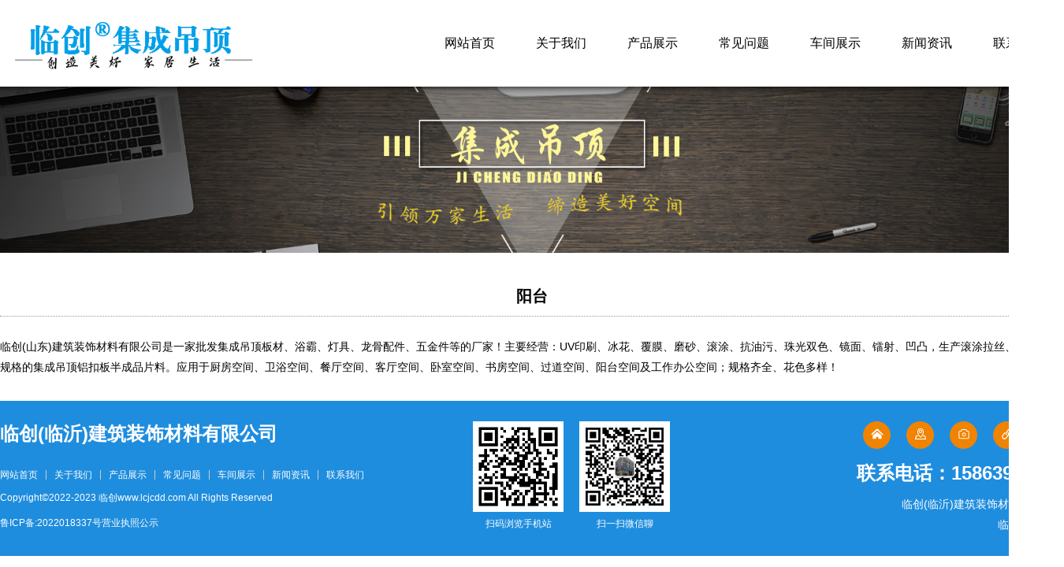

--- FILE ---
content_type: text/html
request_url: http://www.lcjcdd.com/f3.html
body_size: 2681
content:
<!DOCTYPE html>
<html>
<head>
<meta http-equiv="Content-Type" content="text/html; charset=utf-8" />
<meta http-equiv="X-UA-Compatible" content="IE=edge,chrome=1">
<meta name="viewport" content="width=device-width,initial-scale=1.0,maximum-scale=1.0,user-scalable=no" />
<meta name="apple-mobile-web-app-capable" content="yes" />
<TITLE>阳台</TITLE>
<meta name="keywords" content="阳台集成吊顶" />
<meta name="description" content=" 临创（山东）建筑装饰材料有限公司是一家批发集成吊顶板材、浴霸、灯具、龙骨配件、五金件等的厂家！主要经营：UV印刷、冰花、覆膜、磨砂、滚涂、抗油污、珠光双色、镜面、镭射、凹凸，生产滚涂拉丝、珠 光，等规格的集成吊顶铝扣板半成品片料。" />
<LINK href="css/common.css" type=text/css rel=stylesheet />
<LINK href="css/style.css" type=text/css rel=stylesheet />
<script type="text/javascript" src="js/jquery-2.1.4.min.js"></script>
<script type="text/javascript" src="js/jQselect.js"></script>
</head>
<body>
<div class="anco head_menu">
	<div class="coco30 menu_box">
		<div class="menu_box_left">
		   <div class="logo"><a href="/"><img src="uploadfile/2022513151141743.png" title="临创(临沂)建筑装饰材料有限公司" alt="临创(临沂)建筑装饰材料有限公司" border="0" /></a></div>
		</div>
		<!--mobile_menu-->
		<div class="mobile_menu">
			<div class="nav_donghua">
				<div class="linyiok"></div>
				<div class="linyiok"></div>
				<div class="linyiok"></div>
			</div>
		</div>
		<!--mobile_menu_end-->
		<div class="menu_box_right">
			<!--menu-->
			<div class="menu">
				<li class='lin0'><a href='/' target='_self'>网站首页</a></li>
<li class='lin1'><a href='/about/' target='_self'>关于我们</a></li>
<li class='lin2'><a href='/p/' target='_self'>产品展示</a></li>
<li class='lin3'><a href='/news/?5.html' target='_self'>常见问题</a></li>
<li class='lin4'><a href='/photo/?13.html' target='_self'>车间展示</a></li>
<li class='lin5'><a href='/news/' target='_self'>新闻资讯</a></li>
<li class='lin6'><a href='/contact.html' target='_self'>联系我们</a></li>
			
			</div>
			<!--menu_end-->
			
		</div>
	</div>
</div>
<!--m_nav-->
<div class="yc_menu">
	<ul class="nav">
		<li class='lin0'><a href='/' target='_self'>网站首页</a></li>
<li class='lin1'><a href='/about/' target='_self'>关于我们</a></li>
<li class='lin2'><a href='/p/' target='_self'>产品展示</a></li>
<li class='lin3'><a href='/news/?5.html' target='_self'>常见问题</a></li>
<li class='lin4'><a href='/photo/?13.html' target='_self'>车间展示</a></li>
<li class='lin5'><a href='/news/' target='_self'>新闻资讯</a></li>
<li class='lin6'><a href='/contact.html' target='_self'>联系我们</a></li>
		
	</ul>
</div>
<div class="allpage"></div>
<div class="allpage_close iconfont">&#xe620;</div>
<!--m_nav_end-->
<div class="clear"></div>
<!--header end-->
<div class="anco sub_banner"><img src="uploadfile/2022514151113484.jpg"><p></p></div>
<!-- main_start -->
<div class="coco main">
	<div class="main_box">
		<!--c-->
		<div class="content_box">
			<h1><a href="f3.html" title="{H_pname}">阳台</a></h1>
			<div class="view_content conte_text"><span style="white-space:normal;"> 临创(山东)建筑装饰材料有限公司是一家批发集成吊顶板材、浴霸、灯具、龙骨配件、五金件等的厂家！主要经营：UV印刷、冰花、覆膜、磨砂、滚涂、抗油污、珠光双色、镜面、镭射、凹凸，生产滚涂拉丝、珠 光，等规格的集成吊顶铝扣板半成品片料。应用于厨房空间、卫浴空间、餐厅空间、客厅空间、卧室空间、书房空间、过道空间、阳台空间及工作办公空间；规格齐全、花色多样！</span></div>
		</div>
		<!--c_end-->
			
	</div>
</div>
<!-- main_end-->

<!--footer-->
<div class="clear"></div>
<div class="anco foot">
	<div class="coco90 foot_box">
		<div class="left">
			<h4>临创(临沂)建筑装饰材料有限公司</h4>
			<ul class="foot_menu">
				<li><a href='/' target='_self'>网站首页</a></li>
<li><a href='/about/' target='_self'>关于我们</a></li>
<li><a href='/p/' target='_self'>产品展示</a></li>
<li><a href='/news/?5.html' target='_self'>常见问题</a></li>
<li><a href='/photo/?13.html' target='_self'>车间展示</a></li>
<li><a href='/news/' target='_self'>新闻资讯</a></li>
<li><a href='/contact.html' target='_self'>联系我们</a></li>
			
			</ul>
			<h6>Copyright©2022-2023 临创www.lcjcdd.com All Rights Reserved</h6>
			<h6><a href="https://www.miit.gov.cn/" target="_blank">鲁ICP备:2022018337号</a><a href="/UploadFile/image/20220607/20220607162031153115.jpg">营业执照公示</h6>
		</div>
		<div class="left2">
			<ul class="ewm">
				<li><img src="uploadfile/2022514142747163.png" /><p>扫码浏览手机站</p></li>
				<li><img src="uploadfile/202251414260272.jpg" /><p>扫一扫微信聊</p></li>
			</ul>
		</div>
		<div class="left3">
			<ul class="yuan">
				<li><a href="/new/"><img src="/images/new.png" /></a></li>
				<li><a href="/sitemap/"><img src="/images/link.png" /></a></li>
				<li><a href="/p/"><img src="/images/xj.png" /></a></li>
				<li><a href="/map/"><img src="/images/map.png" /></a></li>
				<li><a href="/"><img src="/images/home.png" /></a></li>
			</ul>
			<h4>联系电话：15863915755</h4>
			<div class="f_text">
				<p>临创(临沂)建筑装饰材料有限公司
</p>
				<p><a href="http://www.lwcoc.com/" title="临沂网站建设" target="_blank">临沂网站建设</a></p>
			</div>
		</div>
	</div>
</div>
<div class="fixed"><a href="javascript:;" title="返回顶部" class="backup"></a></div>
<div class="mobile mh"></div>
<div class="mobile footer">
	<a href="/"><span class="iconfont">&#xe622;</span><h3>首页</h3></a>
	<a href="javascript:history.go(-1);"><span class="iconfont">&#xe641;</span><h3>返回</h3></a>
	<a href="/map/"><span class="iconfont">&#xe6e1;</span><h3>地图</h3></a>
	<a href="tel:15863915755"><span class="iconfont">&#xe633;</span><h3>手机</h3></a>
</div>
<script type="text/javascript">$('.click').load("ajax.asp?action=pro&pid=3");</script>
</body>
</html>

--- FILE ---
content_type: text/css
request_url: http://www.lcjcdd.com/css/common.css
body_size: 3707
content:
@charset "utf-8";
/* CSS Document */
* {
	list-style:none;
	MARGIN:0 auto;
}
/* 网站公共样式 */
body {FONT-FAMILY: "Microsoft Yahei", 宋体, Arial; margin:0; padding:0; font-size:14px; color:#000000; background-color:#FFF}
body,ul,ol,li,h1,h2,h3,h4,h5,h6,form,fieldset,label,input,select,dl,dt,dd,article,aside,details,figcaption,figure,footer,header,hgroup,menu,nav,section,textarea {margin:0;padding:0;border:0;}
li,dl{list-style-type:none;}
img,a img{border:0; margin:0; padding:0; vertical-align:middle}
em,i {font-style: normal;}
input{vertical-align:middle; margin:0; padding:0;}

A:link {COLOR:#000000; TEXT-DECORATION: none}
A:visited {COLOR: #020202; TEXT-DECORATION: none}
A:hover {CURSOR: hand; COLOR: #FF0000; TEXT-DECORATION:none}
A:active {COLOR: #00518a; TEXT-DECORATION: none}

a:hover img{opacity:0.9;filter:alpha(opacity=90);}

TABLE {LINE-HEIGHT: 20px;}

h1{font-size:16px; margin:0; padding:0;}
h2{font-size:18px; margin:0; padding:0;}
h3{font-size:14px; margin:0; padding:0;}
h4{font-size:19px; margin:0; padding:0;}
h5{font-size:15px; margin:0; padding:0;}
h6{font-size:16px; margin:0; padding:0;}

/*去除png图片点击会出现阴影，由其是手机端更明显*/
a {
	-webkit-tap-highlight-color: transparent;
	-webkit-touch-callout: none;
	-webkit-user-select: none;
}

.clear {clear:both;height: 0; }
.clear-fix:after{content: "."; display: block; height: 0; font-size: 0; clear: both; visibility: hidden;}

.fl{ float: left; }
.fr{ float: right;}

._input{border:1px solid #cccccc; background:#fff; height:30px; line-height:30px; font-size:14px; text-indent:5px; border-radius:4px; margin:5px;}
._textarea{border:1px solid #d9d9d9; background:#fff; line-height:25px; font-size:14px; padding-left:5px; padding-right:5px; border-radius:4px; margin:5px; }
.bnt_save{background:#5BA4DD;border:1px solid #5A9BD9;border-radius:4px;color:#fff;padding:7px 15px;*padding:7px 15px 6px 15px;cursor:pointer;font-size:14px;*overflow:visible;*filter:chroma(color=#000000); margin:5px;}
.bnt_save:hover{background:#f60;border:1px solid #f60;}

input{border:0;outline:none;}/*去掉input选中后去掉蓝色*/
textarea{border:0;outline:none;}/*去掉textarea选中后去掉蓝色*/

/*改变表单placeholder中文字的颜色*/
input::-webkit-input-placeholder{color:#CCCCCC;}
input::-moz-placeholder{color:#CCCCCC;}
input:-moz-placeholder{color:#CCCCCC;}
input:-ms-input-placeholder{color:#CCCCCC;}
textarea::-webkit-input-placeholder{color:#CCCCCC;}
textarea::-moz-placeholder{color:#CCCCCC;}
textarea:-moz-placeholder{color:#CCCCCC;}
textarea:-ms-input-placeholder{color:#CCCCCC;}
/*改变表单placeholder中文字的颜色*/

/*常用css_start*/
/* 右侧二维码*/
.fixed{position:fixed; width:55px; height:55px; right:30px; bottom:100px; z-index:999999;}
.fixed a{display:block;width:55px;height:55px;}
.fixed a.backup{background:url(../img/top.png) 0 0 no-repeat;background-position:0 0; height:55px;}
.fixed a.backup:hover{background-position:0 -55px;height:55px;}
/* 右侧二维码_end */

/*map地图*/
#allmap{width:100%; height:600px;font-size:14px;}
#allmap span {font-size:14px;font-weight:bold; line-height:30px}
.map_title{ height:45px; line-height:45px; padding:0 10px; background-color:#EFEFEF; border-bottom:1px solid #E4E4E4}
.map_title span{ float:right}

/*常用css_end*/

/*图片放大效果*/
.imgZoom{overflow:hidden;}
.imgZoom img {-moz-transition:all .8s ease 0s; -ms-transition:all .8s ease 0s; -o-transition:all .8s ease 0s; -webkit-transition:all .8s ease 0s; transition:all .8s ease 0s;}
.imgZoom:hover img{ -moz-transform:scale(1.1,1.1); -ms-transform:scale(1.1,1.1); -o-transform:scale(1.1,1.1); -webkit-transform:scale(1.1,1.1); transform:scale(1.1,1.1);}

.ov{overflow:hidden}

/*加内边距的不会影响外框大小*/
.p_box{box-sizing:border-box; -moz-box-sizing:border-box; -webkit-box-sizing:border-box;}

/*全局*/
.mt7{margin-top:7px;}
.mt10{margin-top:10px;}
.mt15{margin-top:15px;}
.mt20{margin-top:20px;}
.mt30{margin-top:30px;}
.mt50{margin-top:50px;}

.p10{ padding:10px;}
.pt10{ padding-top:10px;}

.main_100{width:100%; height:auto}
.main_95{MARGIN: 0 auto; width:95%; height:auto}
.main_90{MARGIN: 0 auto; width:90%; height:auto}
.main_96{MARGIN: 0 auto; width:96%; height:auto}

.bt10{border-top:10px solid #EFEFEF; margin-top:10px; padding-top:10px}
.bt10p0{border-top:10px solid #EFEFEF; margin-top:10px;}
.bt10m0{border-top:10px solid #EFEFEF; padding-top:10px}
.bt10mpb10{border-top:10px solid #EFEFEF; margin-top:10px; padding-top:10px; padding-bottom:10px}

/*当页面小于960px的时执行下面的CSS*/
@media screen and (max-width: 960px){
	html{font-size:100px; -webkit-text-size-adjust:none; max-height:100%; min-width: 320px;}
	body {margin:0 auto; font-size:0.14rem; color:#333333; background-color:#FFF}
	.pc{ display:none}
	.anco{width:100%; height:auto; margin:0 auto;}
	.anco22{ width:100%; height:100%;   }
	.anco90{width:100%; height:auto; margin-top:-70px;}
	.coco{width:95%; height:auto;}
	.coco22{width:95%; height:1350px;background:#fff; margin-top:40px;}
	.anco33{width:100%; height:auto; margin:0 auto;}
	.coco80{width:95%; height:auto; margin:0 auto;}
	.coco90{width:95%; height:auto; margin:0 auto;}
	.coco100{width:95%; height:auto; margin:0 auto;}
	.coco_w{width:100%; height:auto;}
	
	/*文章主体*/
	.conte_text{line-height:0.26rem; font-size:0.14rem;}
	.conte_text img{max-width:100%; margin:5px 0}
	.conte_text table{line-height:0.3rem; font-size:0.14rem;}
	/*文章主体*/
	
	/*列表分页*/
	.propage {width:100%; height:0.4rem; line-height:0.4rem; border-top:1px solid #CCCCCC; margin-top:30px; text-align:center;}
	.propage SPAN{color:#F00; font-weight:bold;}
	
	.pro_page_sl{ width:100%; height:auto; text-align:center; margin-top:15px;}
	
	/*page分页*/
	ul.pagination{display:table; margin: auto; padding:0px;	overflow:hidden;}
	ul.pagination li{float:left; border: 1px solid #ddd; font-size:0.12rem; line-height:0.35rem}
	ul.pagination li a{display:block; color:#333; text-decoration:none; transition: background-color .5s; padding:0 10px;}
	ul.pagination li a.active{background-color: #ff6700; color:#FFF; }
	ul.pagination li a:hover{background-color: #ff6700; color:#FFF; }
	ul.pagination span{float:left; color:#CCCCCC; line-height:0.35rem; padding:0 2px; border: 1px solid #ddd; font-size:0.12rem;}
	/*page*/
	/*列表分页end*/
	
	/*上下页*/
	.previous_next{width:100%; height:auto; line-height:0.3rem; border-top:1px solid #ccc; margin-top:30px; padding-top:10px;}
	.previous_next p{height:auto; border-bottom:1px dotted #CCCCCC; overflow:hidden; white-space:nowrap; -ms-text-overflow:ellipsis; text-overflow:ellipsis;}
	.previous_next dl{height:auto; border-bottom:1px dotted #CCCCCC; overflow:hidden; white-space:nowrap; -ms-text-overflow:ellipsis; text-overflow:ellipsis;}
	/*上下页_end*/
	
	/*列表专用_明确分出左右两侧,超出文字隐藏*/
	.fl_list{ width:100%; height:auto; margin:0 auto; margin-top:20px;}
	.fl_list li{ height:0.35rem; line-height:0.35rem;}
	.fl_list li+li{border-top:1px solid #E6E6E6;}
	.fl_list li p{ float:left; width:92%; height:auto; overflow:hidden; white-space:nowrap; -ms-text-overflow:ellipsis; text-overflow:ellipsis;}
	.fl_list li span{ float:right; color:#CCCCCC; width:8%; height:auto; text-align:right; font-size:0.14rem}
	.fl_list li a{ display:block}
	
	/*a标签带个小块___demo：<a href="/" class="a_more">查看更多 ></a>*/
	.a_more{display:inline-table; margin:10px 0; padding:5px 15px; background-color:#2ca43a; font-size:0.12rem; border-radius:50px; color:#fff!important;}
	.a_more:hover{ background-color:#ff6700}
}

/*当页面大于960px时候*/
@media screen and (min-width:960px){
	.mobile{ display:none}
	.anco{width:100%; min-width:1350px; height:auto;}
	.anco22{width:100%; background:url(../images/jjbj.jpg); height:721px; }
	.coco{width:1350px; min-width:1350px; height:auto; margin:0 auto;}
	.coco33{width:1320px; min-width:1320px; height:auto; margin:0 auto;}
    .coco22{width:1270px; min-width:1270px; background:#fff;height:600px;margin-top:80px;margin-bottom:-40px;}
    .coco44{width:1200px; min-width:1350px; height:auto; margin:50px auto;}
	.coco30{width:1200px; min-width:1350px; height:auto; margin:0 auto;}
	.coco80{width:80%; min-width:1350px; height:auto; margin:0 auto;}
	.coco90{width:90%; min-width:1350px; height:auto; margin:0 auto;}
	.coco100{width:100%; min-width:1350px; height:auto; margin:0 auto;}
	
	/*文章主体*/
	.conte_text{line-height:26px; font-size:14px;}
	.conte_text img{max-width:100%; margin:5px 0}
	.conte_text table{line-height:30px; font-size:14px;}
	/*文章主体*/
	
	/*列表分页*/
	.propage {width:100%; height:40px; line-height:40px; border-top:1px solid #CCCCCC; margin-top:30px; text-align:center;}
	.propage SPAN{color:#F00; font-weight:bold;}
	
	.pro_page_sl{ width:100%; height:auto; text-align:center; margin-top:15px;}
	
	/*page分页*/
	ul.pagination{display:table; margin: auto; padding:0px;	overflow:hidden;}
	ul.pagination li{float:left; border: 1px solid #ddd; font-size:14px; line-height:35px}
	ul.pagination li a{display:block; color:#333; text-decoration:none; transition: background-color .5s; padding:0 15px;}
	ul.pagination li a.active{background-color: #ff6700; color:#FFF; }
	ul.pagination li a:hover{background-color: #ff6700; color:#FFF; }
	ul.pagination span{float:left; color:#CCCCCC; line-height:35px; padding:0 15px; border: 1px solid #ddd; font-size:14px;}
	/*page*/
	/*列表分页end*/
	
	/*上下页*/
	.previous_next{width:100%; height:40px; line-height:40px; border-top:1px solid #ccc; margin-top:30px; overflow:hidden}
	.previous_next p{ float:right; height:auto}
	.previous_next dl{ float:left; height:auto}
	/*上下页_end*/
	
	/*列表专用_明确分出左右两侧,超出文字隐藏*/
	.fl_list{ width:100%; height:auto; margin:0 auto; margin-top:35px; padding-top:15px; background: url(../img/main_title.jpg) repeat-x left top;}
	.fl_list li{ height:35px; line-height:35px;}
	.fl_list li+li{border-top:1px solid #E6E6E6;}
	.fl_list li p{ float:left; width:95%; height:auto; overflow:hidden; white-space:nowrap; -ms-text-overflow:ellipsis; text-overflow:ellipsis;}
	.fl_list li span{ float:right; color:#CCCCCC; width:5%; height:auto; text-align:right; font-size:14px}
	.fl_list li a{ display:block}
	
	/*a标签带个小块___demo：<a href="/" class="a_more">查看更多 ></a>*/
	.a_more{display:inline-table; margin:10px 0; padding:10px 20px; background-color:#2ca43a; border-radius:50px; color:#fff!important;}
	.a_more:hover{ background-color:#ff6700}
}

--- FILE ---
content_type: text/css
request_url: http://www.lcjcdd.com/css/style.css
body_size: 12716
content:
@charset "utf-8";
/* 移动端底部专用 */
/*font*/
@font-face {
	font-family: 'iconfont';
	src: url('../font/iconfont.eot');
	src: url('../font/iconfont.eot?#iefix') format('embedded-opentype'),
		url('../font/iconfont.woff2') format('woff2'),
		url('../font/iconfont.woff') format('woff'),
		url('../font/iconfont.ttf') format('truetype'),
		url('../font/iconfont.svg#iconfont') format('svg');
}
.iconfont {
	font-family: "iconfont" !important;
	font-size: 0.12rem;
	font-style: normal;
	-webkit-font-smoothing: antialiased;
	-moz-osx-font-smoothing: grayscale;
}
/*font_end*/
.mh{height:0.65rem; background: #235cb2;}
.footer{width:100%; height:0.65rem; position:fixed; bottom:0; right:0; z-index:999; background: rgba(0, 0, 0, 0.8);}
.footer a{display:block; float:left; width:25%; color:#73767a; border-right:#4d5054 solid 1px; height:0.65rem; box-sizing:border-box; -moz-box-sizing:border-box; /* Firefox */-webkit-box-sizing:border-box; /* Safari */}
.footer a:nth-child(4){ border:none;}
.footer a span{display:block; width:100%; text-align:center; font-size:0.26rem; line-height:0.4rem;}
.footer a h3{width:100%;text-align:center; font-size:0.14rem; line-height:0.2rem; font-weight:100; color:#CCCCCC}
.footer a:hover{ text-decoration:none}
/* 移动端底部专用_end */

/*当浏览器尺寸小于960px的时执行下面的CSS*/
@media screen and (max-width: 960px){
.head_zw{background-color:#fff; height:0.7rem;}
.head_menu{ background-color: #fff; height:0.7rem; position:fixed; top:0; left:0; z-index:9999}
.menu_box{ overflow:hidden}
.menu_box .menu_box_left{float:left; width:80%; height:0.6rem; padding-top:0px}
.menu_box .menu_box_left .logo {width:100%; max-width:100%; height:0.6rem;line-height:0.6rem; background-color: #fff; }
.menu_box .menu_box_left .logo img{max-width:100%; max-height:100%}
.menu_box .menu_box_right{display:none}
.menu_box .mobile_menu{ float:right; width:15%; height:auto; padding-top:12px}

/*下拉菜单*/
.nav_donghua {width:40px; height: 30px;}
.linyiok {width: 100%; height:4px; position: relative; margin:6px 0}
.linyiok:before {animation: ywxywx 1s linear 0s infinite alternate; position: absolute; left:0; top:0; width: 100%; height:4px; background:#1f8dde; content: ""; display: block; opacity: 0;}
.linyiok:nth-child(2):before {animation-delay: 0.5s;}
.linyiok:nth-child(3):before {animation-delay: 0.2s;}
@keyframes ywxywx {
	0%{width:30%; opacity: 1;}
	50%{width:100%; opacity:0.5;}
}
/*下拉菜单_end*/

/*右侧隐藏菜单*/
.yc_menu{position:fixed; width:1.5rem; height:100%; right:0; top:0; bottom:0; z-index:99999; display:none}

.nav{width:1.5rem; height:auto; position:absolute; right:0; top:0; bottom:0; z-index:2; background:#1f8dde;}
.nav li{width:100%; height:0.4rem; border-bottom:1px solid #303030; text-align:center;}
.nav li a{display:block; font-size:0.16rem; line-height:0.4rem; color:#fff; }

.allpage{ position:fixed; background: rgba(0, 0, 0, 0.7); top:0; right:0; bottom:0; left:0; z-index:9999; display:none}
.allpage_close{ position:fixed; top:20px; right:1.8rem; font-size:0.3rem; line-height:1.2; color:#FFF; z-index:99999; display:none}
/* 隐藏菜单 end*/

/*电脑隐藏悬浮菜单*/
.pc_menu{display:none}
/*电脑隐藏悬浮菜end*/

/*通栏banner*/
.sub_banner{position:relative;  }
.sub_banner img{ width:100%; height:100%;margin-top:70px; }
.sub_banner p{ position:absolute; top:0; left:0; width:100%; height:30px; box-shadow:inset 0px 15px 10px -15px #000;}
.sub_banner .about_list{position:absolute; bottom:0; left:0; width:100%; height:0.4rem; background: rgba(0,0,0,.5); border-top:1px solid rgba(250,250,250,.1); }
.sub_banner .all_list{position:absolute; bottom:0; left:0; width:100%; height:0.4rem; background: rgba(0,0,0,.5); border-top:1px solid rgba(250,250,250,.1); }

.sub_banner2{position:relative;  }
.sub_banner2 img{ width:100%; height:100%;margin-top:70px; }
.sub_banner2 p{ position:absolute; top:0; left:0; width:100%; height:30px; box-shadow:inset 0px 15px 10px -15px #000;}
.sub_banner2 .about_list{position:absolute; bottom:0; left:0; width:100%; height:0.4rem; background: rgba(0,0,0,.5); border-top:1px solid rgba(250,250,250,.1); }
.sub_banner2 .all_list{position:absolute; bottom:0; left:0; width:100%; height:0.4rem; background: rgba(0,0,0,.5); border-top:1px solid rgba(250,250,250,.1); }

/*主体盒子*/
.main{MARGIN: 0 auto; width:95%; height:auto; overflow:hidden; margin-top:5px;}
.main_left{width:100%; height:auto; overflow:hidden; }
.main_right{width:100%; height:auto; overflow:hidden; margin-top:15px; }
/*主体盒子_end*/

/*盒子内标题*/
.main_title{height:0.4rem; line-height:0.4rem; font-size:0.20rem; overflow:hidden; white-space:nowrap; -ms-text-overflow:ellipsis; text-overflow:ellipsis; text-align:center; margin-top:10px;}

.hr{ height:20px; border-bottom:1px solid #CCC}

/*箱子主体*/
.main_box{overflow:hidden; margin-top:10px;}

.pro_fl{ width:95%; height:auto; margin:0 auto;}

/*右侧245px*/
.main_right_ul{ width:100%; height:auto; margin-top:15px; text-align:center; overflow:hidden}
.main_right_ul li{ float:left; width:48%; height:auto; margin-right:4%; background-color:#333; font-size:0.16rem; font-weight:500; margin-bottom:10px;}
.main_right_ul li.active{background-color:#0256ac; margin-top:10px;}
.main_right_ul li.active a{color:#FFF}
.main_right_ul li a{display:block; color:#666; transition-duration:500ms; padding:10px 20px;}
.main_right_ul li a:hover{text-decoration:none;	color:#fff; background-color:#a60304; }
.main_right_ul li.visited{ background:#1f8dde; text-align:center;}
.main_right_ul li.visited a{ color:#fff}
.main_right_ul li.visited a:hover{ background-color:#f7c71e; color:#a60304}
.main_right_ul li:nth-of-type(2n+0){margin-right:0px;}
/*右侧245px_end*/

/*关于我们*/
.about_title{height:0.6rem; border-bottom:1px solid #ededed;}
.about_title_ov{ overflow:hidden}
.about_title_ov .l{ display:none}
.about_title_ov .r{width:100%; height:0.6rem;}

.nav_u1{ overflow:hidden}
.nav_u1 li{ float:left; width:20%; line-height:0.6rem;}
.nav_u1 li a{display: block; position: relative; font-size:0.16rem; color:#333333;}


.about_h2{font-size:0.23rem; color: #1d1d1d; margin-top:20px; text-align:center}
.about_h3{font-size:0.22rem; color: #222; font-family: Tahoma , "Microsoft Yahei"; text-transform: uppercase; text-align:center; margin-top:10px;}

.qywh{ background:url(../images/qywh.jpg); padding-top:20px; padding-bottom:50px; margin-top:50px; }
.qywh_box{width:95%; height:auto; overflow:hidden; margin-top:40px}
.qywh_box li{width:285px; height:320px; margin:0 auto; padding-top:35px; text-align:center; background:#ffffff; margin-bottom:15px}
.qywh_box li .pic{width:151px; height:137px; padding-top:37px; margin:auto; background:url(../images/k1.png) no-repeat center}
.qywh_box li .pic i{display:block;margin:auto;width:100px;height:100px;background:url(../images/ico_04.png) no-repeat}
.qywh_box li .pic .ico_01{background-position: 0 0}
.qywh_box li .pic .ico_02{background-position: -100px 0}
.qywh_box li .pic .ico_03{background-position: -200px 0}
.qywh_box li .pic .ico_04{background-position: -300px 0}
.qywh_box li h3{margin-top:30px;font-size:20px;color:#1d1d1d;font-weight:400}
.qywh_box li p{font-size:14px; color:#666666; width:90%; height:auto; margin:0 auto; line-height:26px; padding-top:10px; overflow: hidden; text-overflow: ellipsis; display: -webkit-box; -webkit-line-clamp:2;/*显示几行*/-webkit-box-orient: vertical;}
.qywh_box li:hover{background: #d61518}
.qywh_box li:hover .pic{background-image:url(../images/k2.png)}
.qywh_box li:hover h3,
.qywh_box li:hover p{color:#ffffff}


.ppln{width:95%; height:auto; overflow:hidden; margin-top:40px;}
.ppln .left{width:100%; height:auto;}
.ppln .left img{width:100%; height:auto}
.ppln .right{width:100%; height:auto;}
.ppln .right h3{ font-size:23px; font-weight:100; line-height:60px}
.ppln .right .div1{ margin-top:10px; line-height:28px}

.fzlc_about{ background:url(../images/shanmai_m.jpg); padding:50px 0; margin-top:50px;}
.fzlc_about h2{ text-align:center; font-size:0.2rem; font-weight:100; color:#FFFFFF}
.fzlc_about h3{ text-align:center; font-size:0.3rem; font-weight:bold; color:#FFFFFF; line-height:0.6rem}

/* 多图滚动 */
.fzlc_scrollBox{ overflow:hidden; margin-top:10px;}
.fzlc_scrollBox .bd li{width:95%; height:auto; margin:0 auto; margin-bottom:10px; background: rgba(255, 255, 255, 0.5); color:#333333; padding:20px; box-sizing:border-box; -moz-box-sizing:border-box; -webkit-box-sizing:border-box;}
.fzlc_scrollBox .bd li h4{ line-height:0.4rem; font-size:0.24rem;}
.fzlc_scrollBox .bd li p{ line-height:0.27rem; overflow: hidden; text-overflow: ellipsis; display: -webkit-box; -webkit-line-clamp:3;/*显示几行*/-webkit-box-orient: vertical;}

.fzlc_scrollBox .hd{ height:20px; overflow:hidden; font-size:0; text-align:center; margin-top:20px}
.fzlc_scrollBox .hd ul{ display:inline-block; padding-top:5px; }	
.fzlc_scrollBox .hd li{ display:inline-block; width:8px; height:8px; background:#D0D0D0; margin:0 5px; vertical-align:top; overflow:hidden; -webkit-border-radius:8px; -moz-border-radius:8px; border-radius:8px;}
.fzlc_scrollBox .hd .on{ background:#BA2636;  }
.fzlc_scrollBox .prev,.fzlc_scrollBox .next{ display:inline-block; width:25px; height:20px; background:url(../images/wyIcons.png) no-repeat; overflow:hidden; margin:0 5px;  vertical-align:top; }
.fzlc_scrollBox .next{ background-position:-105px 0; }
/* 多图滚动end */

/*新闻*/
.news_about{margin-top:50px;}
.news_about h2{ text-align:center; font-size:0.2rem; font-weight:100; color:#d61518}
.news_about h3{ text-align:center; font-size:0.26rem; font-weight:bold; color:#666666; line-height:0.5rem}

.news_ul{ overflow:hidden; margin-top:0.3rem; }
.news_ul li{width:100%; height:auto; margin-bottom:10px; border:1px solid #eeeeee; box-sizing:border-box; -moz-box-sizing:border-box; -webkit-box-sizing:border-box;}
.news_ul li .img{ width:100%; height:1.4rem; overflow:hidden}
.news_ul li .img img{ width:100%; height:100%}
.news_ul li h3{ font-size:16px; padding:10px; overflow:hidden; white-space:nowrap; -ms-text-overflow:ellipsis; text-overflow:ellipsis;}
.news_ul li p{width:95%; height:auto; line-height:26px; overflow: hidden; text-overflow: ellipsis; display: -webkit-box; -webkit-line-clamp:2;/*显示几行*/-webkit-box-orient: vertical; margin-bottom:10px;}
.news_ul li:hover{ background-color:#F2F2F2}
.news_ul li:hover { color:#666666}

/*荣誉*/
.rongyu_about{ background:url(../images/honor.jpg); padding:50px 0; margin-top:50px; text-transform:Uppercase; color:#666666 }
.rongyu_about h2{ text-align:center; font-size:0.2rem; font-weight:100; }
.rongyu_about h3{ text-align:center; font-size:0.3rem; font-weight:bold; line-height:0.6rem}

/* 多图滚动 */
.rongyu_scrollBox{ overflow:hidden; margin-top:20px;}
.rongyu_scrollBox .bd li{width:95%; height:auto; margin:0 auto; margin-bottom:10px; background: rgba(255, 255, 255, 0.5); color:#333333; padding:15px; box-sizing:border-box; -moz-box-sizing:border-box; -webkit-box-sizing:border-box;}
.rongyu_scrollBox .bd li .img{ overflow:hidden; width:100%; height:auto}
.rongyu_scrollBox .bd li .img img{width:100%; height:100%}
.rongyu_scrollBox .bd li p{ padding-top:10px; overflow: hidden; text-align:center}
.rongyu_scrollBox .bd li:nth-of-type(4n+0){margin-bottom:0}

.rongyu_scrollBox .hd{ height:20px; overflow:hidden; font-size:0; text-align:center; margin-top:20px}
.rongyu_scrollBox .hd ul{ display:inline-block; padding-top:5px; }	
.rongyu_scrollBox .hd li{ display:inline-block; width:8px; height:8px; background:#D0D0D0; margin:0 5px; vertical-align:top; overflow:hidden; -webkit-border-radius:8px; -moz-border-radius:8px; border-radius:8px;}
.rongyu_scrollBox .hd .on{ background:#BA2636;  }
.rongyu_scrollBox .prev,.rongyu_scrollBox .next{ display:inline-block; width:25px; height:20px; background:url(../images/wyIcons.png) no-repeat; overflow:hidden; margin:0 5px;  vertical-align:top; }
.rongyu_scrollBox .next{ background-position:-105px 0; }
/* 多图滚动end */
/*荣誉_end*/



/*关于我们_end*/

/*单页*/
.about_u1{font-size: 0; text-align:center}
.about_u1 li{display: inline-block; vertical-align:top; text-align:center; line-height:0.4rem; padding:0 20px}
.about_u1 li a{display: block; position: relative; font-size:0.14rem; color:#fff;}
.about_u1 li a:after{content: '';display: block; width:100%; height:2px; background:#ffd600; position:absolute; top:-1px; left: 0; transition: 0.4s ease-out; transform: scaleX(0);}
.about_u1 li:hover a:after,.about_u1 li.active a:after{transform: scaleX(1);}
.about_u1 li:hover a,.about_u1 li.active a{color: #ffd600;}

.about_bj{ background-color:#FFF; margin-top:10px}
.about_div{background:white; width:95%; height:auto; margin:0 auto;}

.about_foot{ overflow:hidden}
.about_foot li{ float:left; width:50%; height:auto; border-bottom:2px solid #fccf1c; position:relative}
.about_foot li img{ width:100%; height:auto}
.about_foot li p{position:absolute; left:10px; top:35%; width:100%; height:auto; z-index:999; text-align:center}
.about_foot li p span{font-size:0.14rem; color:white;}
.about_foot li p span:before{content: '';display: inline-block; vertical-align:middle; width:50px; height:2px; background: rgba(250,250,250,.8); margin-right:15px; transition: 0.3s ease-in-out;}
.about_foot li:hover p span:before{width:80px;}

.about_pro{padding-top:40px; width:95%; height:auto; margin:0 auto}
/*单页_end*/

/***********新闻资讯***********/
.i_new{width:100%; height:auto; overflow:hidden}
.i_new li{width:100%; height:0.83rem; transition-duration:500ms; background-color:#F6F6F6}
.i_new li a{ display:block}
.i_new li .i_n_box{ padding:10px; height:0.62rem; overflow:hidden;}
.i_new li .i_n_box>.i_l{float:left; width:17%; height:auto; text-align:center; overflow:hidden; border-right:1px solid #CCC}
.i_new li .i_n_box>.i_l>.date{font-size:0.36rem; line-height: 1;}
.i_new li .i_n_box>.i_l>.year{ font-size:0.13rem; line-height:0.24rem}
.i_new li .i_n_box>.i_r{float:right; width:80%; height:0.6rem; overflow:hidden;}
.i_new li .i_n_box>.i_r h4{ font-size:0.16rem; line-height:0.20rem; font-weight:bold; overflow:hidden; white-space:nowrap; -ms-text-overflow:ellipsis; text-overflow:ellipsis;}
.i_new li .i_n_box>.i_r h5{ font-size:0.12rem; font-weight:100; line-height:0.2rem; margin-top:4px;}
.i_new li:hover{background-color:#1f8dde}
.i_new li:hover a{color:#FFF}
.i_new li+li{ margin-top:10px;}
/***********新闻资讯_end***********/

/*图片栏目start*/
.photo {width:100%; height:auto; overflow:hidden; margin-bottom:25px; }
.photo li{ float:left; width:48%; height:1.35rem; margin-right:4%; margin-bottom:20px; position:relative;}
.photo li img{display:block; width:100%; height:100%; max-width:100%;}
.photo li:nth-of-type(2n+0){margin-right:0px;}
.photo li ._txt{ position:absolute; left:0; bottom:0; right:0; padding:0 10px; font-size:0.12rem; height:0.3rem; line-height:0.3rem; color:#fff; text-align:center; overflow:hidden; white-space:nowrap; -ms-text-overflow:ellipsis; text-overflow:ellipsis; background: rgba(0,0,0,0.4);}
/*图片栏目end*/

/*产品框*/
.pro_ul{font-size:0;}
.pro_ul li{display:inline-block; vertical-align: top; width:47%; margin-right: 6%; margin-bottom:20px;}
.pro_ul li span{display: block;position: relative;}
.pro_ul li span:before{content: '';display: block;width: 100%;height: 100%;box-sizing: border-box;border: 1px solid rgba(250,250,250,.5); background: rgba(0,40,86,.1);position: absolute;top: 0;left: 0;transform: scale(0.87);z-index: 2;transition: 0.5s ease-out;}
.pro_ul li span:after{content: '';display: block;width: 100%;height: 100%;box-sizing: border-box;border: 1px solid rgba(250,250,250,.5); background: rgba(0,0,0,.1);position: absolute;top: 0;left: 0;transform: scale(1);z-index: 2;transition: 0.5s ease-out;opacity: 0;}
.pro_ul li:hover span:after{transform: scale(0.87);opacity: 1;border: 1px solid #d3ae01;}
.pro_ul li:hover span:before{transform: scale(1);opacity: 0;}
.pro_ul li i{display: block;overflow: hidden;box-sizing: border-box;border: 3px solid #e8e8e8;transition: 0.5s ease-out;}
.pro_ul li i img{width: 100%;transition: 0.3s ease-out;}
.pro_ul li:hover i img{transform: scale(1.05);}
.pro_ul li:hover i{border-color:#f08300;}
.pro_ul li:nth-child(2n){margin-right: 0;}
.pro_ul li p{text-align: center; font-size:0.14rem; color: #282828; margin-top:10px; transition: 0.5s ease-in-out; height:0.16rem; position:relative; z-index: 3;}
.pro_ul li:hover p{transform:translateY(-85px); font-size:0.15rem; font-weight:bold; color:white;}
/*产品框_end*/

/*通用内容盒子*/
.content_box{width:100%; height:auto; overflow:hidden;}
.content_box h1{font-size:0.2rem; line-height:0.4rem; text-align:center; border-bottom:1px dotted #999999; color:#333}
.content_box .date{ font-size:0.12rem; padding-top:10px; text-align:center; color:#999999}
.content_box .date span{ padding-right:15px;}
.content_box .pic{width:100%; height:auto; text-align:center}
.content_box .pic img{max-width:100%; margin:20px 0}
.content_box .xxjs{ height:50px; background:url(../img/iou7pro.gif) no-repeat;}
.content_box .view_content{width:100%; height:auto; margin-top:10px;}
.content_box .view_content img{max-width:100%; display: block; margin:20px auto 1px auto !important;}
/*通用内容盒子_end*/

/*相关图片*/
.pic_xg{width:100%; height:auto; margin-top:40px; overflow:hidden;}
.pic_xg li{float:left; text-align:center; width:48%; height:1.35rem; margin-right:4%; margin-bottom:15px;  position:relative; overflow:hidden; border:1px solid #EBEBEB}
.pic_xg li img{display:block; width:100%; height:100%; max-width:100%;}
.pic_xg li p{ position:absolute; left:0; top:1rem; width:100%; height:100%; background:rgba(0,0,0,0.4); transition: 0.5s all ease}
.pic_xg li:hover p{top:0; }
.pic_xg li span{ display:block; position:absolute; left:0; top:1rem; color:#FFF; width:100%; height:0.35rem; line-height:0.35rem; z-index:1; font-size:0.12rem; transition: 0.5s all ease; overflow:hidden; white-space:nowrap; -ms-text-overflow:ellipsis; text-overflow:ellipsis;}
.pic_xg li:hover span{top:45%; }
.pic_xg li:nth-of-type(2n+0){margin-right:0px;}
/*相关图片_end*/

/*相关产品前6个*/
#list_pro_tj{width:100%; height:auto; overflow:hidden; margin-top:30px; }
#list_pro_tj li{float:left; width:48%; height:1.35rem; margin-right:4%; margin-bottom:15px; position: relative; border:1px solid #EBEBEB; box-sizing:border-box; -moz-box-sizing:border-box; -webkit-box-sizing:border-box; }
#list_pro_tj li img{display:block; width:100%; height:100%; max-width:100%;}
#list_pro_tj li h2{ position:absolute; left:0; bottom:0; right:0; height:0.35rem; line-height:0.35rem; color:#FFF; text-align:center; font-size:0.12rem; font-weight:100; background-color:#333; opacity: 0.7; overflow:hidden; white-space:nowrap; -ms-text-overflow:ellipsis; text-overflow:ellipsis; padding:0 10px}
#list_pro_tj li:hover h2{ background-color:#000}
#list_pro_tj li:nth-of-type(2n+0){margin-right:0px;}
/*产品前6个end*/

/*fwzx*/
.fwzx_zili{width:100%; height:auto; margin:0 auto; overflow:hidden; margin-bottom:20px; margin-top:20px;}
.fwzx_zili dl{float:left; width:48%; height:1.7rem; margin-right:4%; margin-bottom:15px; background-color:#fff}
.fwzx_zili dl dt{width:100%; height:1.35rem; position: relative; overflow:hidden}
.fwzx_zili dl dt div{ position:absolute; width:100%; height:100%; border:1px solid white; z-index:3333; transition: transform ease-in-out 0.5s; cursor:pointer; opacity:0;}
.fwzx_zili dl dt img{width:100%; height:100%; max-width:100%; -webkit-transition:transform ease-in-out 0.5s;}
.fwzx_zili dl dd{ text-align:center; line-height:0.35rem; color:#fff; font-size:0.12rem; position: relative; z-index:666; background-color:#d4e6f9; }
.fwzx_zili dl dd p{padding:0 10px; position:relative; z-index:5; transition: color 1s; margin:0 auto; overflow:hidden; white-space:nowrap; -ms-text-overflow:ellipsis; text-overflow:ellipsis;}
.fwzx_zili dl dd span{ width:0% ;  display:block; height:0.35rem; position:absolute; background-color:#0256ac; z-index:1; transition: width 0.6s;}
.fwzx_zili dl:hover span{ width:100%;}
.fwzx_zili dl:hover p{color:#fff;}
.fwzx_zili dl:hover img{ transform:scale(1.1,1.1);}
.fwzx_zili dt:hover div{opacity:1; transform:scale(0.9,0.85)}
.fwzx_zili dl:nth-of-type(2n+0){margin-right:0px;}
.fwzx_zili dl dd a{ text-decoration:none}
/*fwzx*/

/*********footer*********/
.foot{margin-top:30px; background-color:#1f8dde; padding: 26px 0;}
.foot_box{ overflow:hidden; color:#fff}
.foot_box a{color:#fff}
.foot_box a:hover{color:#fff}

.foot_box .left{width:100%; height:auto; text-align:center}
.foot_box .left h4{font-size: 24px; font-weight: 800; color: #fff;}
.foot_box .left .foot_menu{ width:100%; height:auto; overflow:hidden; margin-top:20px}
.foot_box .left .foot_menu li{ display:inline-table; padding-right:5px; border-right:1px solid #CCCCCC; font-size:12px; line-height:12px;}
.foot_box .left .foot_menu li:first-child{ padding-left:0}
.foot_box .left .foot_menu li:last-child{border-right:none}
.foot_box .left h6{ margin-top:15px; font-size:12px; font-weight:100;}

.foot_box .left2{width:100%; height:auto; margin-top:15px}
.ewm{width:100%; height:auto; overflow:hidden; color:#fff}
.ewm li{ float:left; width:49%; height:auto; margin-right:2%; text-align:center}
.ewm li img{display:block; width:100%; height:100%; max-width:100%;}
.ewm li p{ text-align:center; font-size:12px; line-height:30px}
.ewm li:nth-of-type(2n+0){margin-right:0}

.foot_box .left3{width:100%; height:auto; text-align:center; margin-top:20px}
.foot_box .left3 .yuan{ overflow:hidden}
.foot_box .left3 .yuan li{ display:inline-table; width:35px; height:35px; background-color:#f08300; border-radius:50%; margin-left:20px; text-align:center;}
.foot_box .left3 .yuan li img{ margin-top:8px;}
.foot_box .left3 .yuan li:hover{ background-color:#333333}
.foot_box .left3 .yuan li a{ display:block}

.foot_box .left3 h4{ margin-top:15px; font-size: 24px; font-weight: 800; color:#fff;}
.foot_box .left3 .f_text{ margin-top:10px; line-height:26px; }

.foot_box .left4{width:100%; height:auto; margin-top:20px}
.link_box{width:100%; height:auto; line-height:0.2rem;margin-top:10px}
.link_box a{ padding-right:10px;}
.link_box a:hover{text-decoration:underline}
/*最底部*/
.foot_text{background:#20242b; padding:15px 0; text-align:center; color:#e2f1ff;}
.foot_text p{ width:95%; height:auto; line-height:0.25rem; font-size:0.12rem; margin:0 auto}
.foot_text i{ padding-left:15px;}
.foot_text a{color:#e2f1ff;}
.foot_text a:hover{color:#dbac2b; text-decoration:none}
/*********footer*********/

}

/*当浏览器尺寸大于960px时候*/
@media screen and (min-width:960px){
.head_zw{ background-color:#eee; height:50px; }
.head_top{overflow:hidden}
.head_top .left{ float:left; width:50%; height:50px; line-height:50px; color:#333}
.head_top .right{ float:right; width:50%; height:50px; line-height:50px; color:#333; text-align:right}

.head_menu{background-color:#fff; height:110px; }
.menu_box{}
.menu_box .menu_box_left{float:left; height:110px;}
.menu_box .menu_box_left .logo {width:400px; max-width:400px; height:110px;line-height:110px; background-color: #fff; }
.menu_box .menu_box_left .logo img{max-width:100%; max-height:100%}
.menu_box .menu_box_right{float:right}
.menu_box .mobile_menu{display:none}

/*导航菜单start*/
.menu {display:table; margin:0 auto; padding:0px; overflow:hidden;}
.menu li {float:left; line-height:110px;}
.menu li a {display:block; font-size:16px; color:#000; padding: 0 26px;}
.menu li a:hover {text-decoration:none; color:#fff; }
.menu li.hov a {color:#ff040a; }
/*导航菜单end*/

/*隐藏菜单*/
.subbg {
	position: fixed;
	left:0;
	top:90px;
	z-index:800;
	background: none rgba(27, 129, 49, 0.82);
	width:80%;
	height:auto;
	min-width:1350px;
	margin:0 auto;
	padding:0 10%;
	display:none;
}
.subbg a:link, .subbg a:visited {color: #ffffff;}
.subbg a:active, .subbg a:hover {color: #9c9c9c;}

.subbox {overflow: hidden; float:right; border-right: 1px solid #246532; box-sizing:border-box; -moz-box-sizing:border-box; -webkit-box-sizing:border-box;}

.subnav {
    float: left;
    width: 116px;
    height: 280px;
	text-align:center;
    border-left: 1px solid #246532;
	box-sizing:border-box; -moz-box-sizing:border-box; -webkit-box-sizing:border-box;
	position:relative
}
.subnav a {display: block; line-height:30px;}
.subnav em{ color:#FFFFFF; text-transform: uppercase; line-height:50px;}

.subnav .cbg {
    content: "";
    position: absolute;
    z-index: -1;
    top: 0;
    bottom: 0;
    left: 0;
    right: 0;
    background-color: #246532;
    -webkit-transform: scaleX(0);
    transform: scaleX(0);
    -webkit-transform-origin: 50%;
    transform-origin: 50%;
    -webkit-transition-property: transform;
    transition-property: transform;
    -webkit-transition-duration: 0.3s;
    transition-duration: 0.3s;
    -webkit-transition-timing-function: ease-out;
    transition-timing-function: ease-out;
}

.subnavAct .cbg {
    -webkit-transform: scaleX(1);
    transform: scaleX(1);
}
/*隐藏菜单end*/

/*右侧隐藏菜单*/
.yc_menu{display:none}
.allpage{display:none}
.allpage_close{display:none}
/* 隐藏菜单 end*/

/*通栏banner*/
.sub_banner{position:relative; }
.sub_banner img{ width:100%; height:auto}
.sub_banner p{ position:absolute; top:0; left:0; width:100%; height:30px; box-shadow:inset 0px 15px 10px -15px #000;}
.sub_banner .about_list{position:absolute; bottom:0; left:0; width:100%; height:160px; background: rgba(0,0,0,.5); border-top:1px solid rgba(250,250,250,.1); }
.sub_banner .all_list{position:absolute; bottom:0; left:0; width:100%; height:100px; background: rgba(0,0,0,.5); border-top:1px solid rgba(250,250,250,.1); }

/*主体盒子*/
.main{ overflow:hidden; margin-top:20px; background-color:#FFFFFF}
.main_left{float:left; width:1000px; height:auto; overflow:hidden;}
.main_right{ float:right; width:245px; height:auto; overflow:hidden;}
/*主体盒子_end*/

/*盒子内标题*/
.main_title{ height:58px; text-align:center; font-size: 30px; line-height: 58px; font-weight: normal;}

.main_right_ul{ width:100%; height:auto; margin-top:15px; text-align:center}
.main_right_ul li{display:inline-block; background-color:#efefef; font-size:16px; font-weight:500;}
.main_right_ul li.active{background-color:#0256ac; margin-top:10px;}
.main_right_ul li.active a{color:#FFF}
.main_right_ul li+li{ margin-left:5px;}
.main_right_ul li a{display:block; color:#666; transition-duration:500ms; padding:10px 20px;}
.main_right_ul li a:hover{text-decoration:none;	color:#fff; background-color:#a60304; }
.main_right_ul li.visited{ background:#1f8dde; text-align:center;}
.main_right_ul li.visited a{ color:#fff}
.main_right_ul li.visited a:hover{ background-color:#f7c71e; color:#a60304}

.hr{ height:30px; border-bottom:1px solid #CCC}

/*箱子主体*/
.main_box{overflow:hidden; margin-top:10px;}

.pro_fl{ background-color:#f1f1f1; height:61px; z-index:99999; transform: translateY(-50px);}

/*产品框*/
.pro_ul{font-size:0;}
.pro_ul li{display:inline-block; vertical-align: top; width:29.6%;margin-right: 5.5%;margin-bottom: 35px;}
.pro_ul li span{display: block;position: relative;}
.pro_ul li span:before{content: '';display: block;width: 100%;height: 100%;box-sizing: border-box;border: 1px solid rgba(250,250,250,.5); background: rgba(0,40,86,.1);position: absolute;top: 0;left: 0;transform: scale(0.87);z-index: 2;transition: 0.5s ease-out;}
.pro_ul li span:after{content: '';display: block;width: 100%;height: 100%;box-sizing: border-box;border: 1px solid rgba(250,250,250,.5); background: rgba(0,0,0,.1);position: absolute;top: 0;left: 0;transform: scale(1);z-index: 2;transition: 0.5s ease-out;opacity: 0;}
.pro_ul li:hover span:after{transform: scale(0.87);opacity: 1;border: 1px solid #d3ae01;}
.pro_ul li:hover span:before{transform: scale(1);opacity: 0;}
.pro_ul li i{display: block;overflow: hidden;box-sizing: border-box;border: 3px solid #e8e8e8;transition: 0.5s ease-out;}
.pro_ul li i img{width: 100%;transition: 0.3s ease-out;}
.pro_ul li:hover i img{transform: scale(1.05);}
.pro_ul li:hover i{border-color:#f08300;}
.pro_ul li:nth-child(3n){margin-right: 0;}
.pro_ul li p{text-align: center; font-size:16px; color: #282828; margin-top: 17px; transition: 0.5s ease-in-out; height:16px; position:relative; z-index: 3;}
.pro_ul li:hover p{transform: translateY(-85px);font-size: 20px;font-weight: bold;color: white;}
/*产品框_end*/

/*关于我们*/
.about_title{height:60px; border-bottom:1px solid #ededed;}
.about_title_ov{ overflow:hidden}
.about_title_ov .l{ float:left; width:30%; height:60px; line-height:60px}
.about_title_ov .r{ float:right; width:60%; height:60px; text-align:right}

.nav_u1{font-size: 0;}
.nav_u1 li{display: inline-block; vertical-align:top; padding:0 20px; text-align:center; line-height:60px;}
.nav_u1 li a{display: block; position: relative; font-size:16px; color:#333333;}
.nav_u1 li a:after{content: '';display: block;width: 100%; height:3px; background:#d13845; position:absolute; bottom:0; left:0; transition: 0.4s ease-out; transform: scaleX(0);}
.nav_u1 li:hover a:after,.nav_u1 li.active a:after{transform: scaleX(1);}
.nav_u1 li:hover a,.nav_u1 li.active a{color: #d13845;}

.about_h2{font-size:30px; color: #1d1d1d; margin-top:20px; text-align:center}
.about_h3{font-size:35px; color: #222; font-family: Tahoma , "Microsoft Yahei"; text-transform: uppercase; text-align:center; margin-top:10px;}

.qywh{ background:url(../images/qywh.jpg); padding-top:60px; padding-bottom:100px; margin-top:50px; }
.qywh_box{overflow:hidden; margin-top:60px}
.qywh_box li{float:left; width:285px; height:365px; padding-top:35px; text-align:center; background:#ffffff; margin-right:43px}
.qywh_box li .pic{width:151px; height:137px; padding-top:37px; margin:auto; background:url(../images/k1.png) no-repeat center}
.qywh_box li .pic i{display:block;margin:auto;width:100px;height:100px;background:url(../images/ico_04.png) no-repeat}
.qywh_box li .pic .ico_01{background-position: 0 0}
.qywh_box li .pic .ico_02{background-position: -100px 0}
.qywh_box li .pic .ico_03{background-position: -200px 0}
.qywh_box li .pic .ico_04{background-position: -300px 0}
.qywh_box li h3{margin-top:40px;font-size:20px;color:#1d1d1d;font-weight:400}
.qywh_box li p{ width:90%; height:auto; margin-top:10px; font-size:14px; color:#666666; line-height:26px; overflow: hidden; text-overflow: ellipsis; display: -webkit-box; -webkit-line-clamp:3;/*显示几行*/-webkit-box-orient: vertical;}
.qywh_box li:hover{background: #d61518}
.qywh_box li:hover .pic{background-image:url(../images/k2.png)}
.qywh_box li:hover h3,
.qywh_box li:hover p{color:#ffffff}
.qywh_box li:nth-of-type(4n+0){margin-right:0}

.ppln{ overflow:hidden; margin-top:40px;}
.ppln .left{ float:left; width:530px; height:auto;}
.ppln .left img{width:100%; height:auto}
.ppln .right{float:right; width:680px; height:auto;}
.ppln .right h3{ font-size:23px; font-weight:100; line-height:60px}
.ppln .right .div1{ margin-top:10px; line-height:28px}

/*发展历程*/
.fzlc_about{ background:url(../images/shanmai.jpg); padding:60px 0; margin-top:50px; text-transform:Uppercase }
.fzlc_about h2{ text-align:center; font-size:26px; font-weight:100; color:#FFFFFF}
.fzlc_about h3{ text-align:center; font-size:30px; font-weight:bold; color:#FFFFFF; line-height:60px}

/* 多图滚动 */
.fzlc_scrollBox{ overflow:hidden; margin-top:20px;}
.fzlc_scrollBox .bd li{float:left; width:30%; height:180px; margin-right:3%; background: rgba(255, 255, 255, 0.5); color:#333333; padding:20px; box-sizing:border-box; -moz-box-sizing:border-box; -webkit-box-sizing:border-box;}
.fzlc_scrollBox .bd li h4{ line-height:50px; font-size:24px;}
.fzlc_scrollBox .bd li p{ line-height:27px; overflow: hidden; text-overflow: ellipsis; display: -webkit-box; -webkit-line-clamp:3;/*显示几行*/-webkit-box-orient: vertical;}
.fzlc_scrollBox .bd li:nth-of-type(3n+0){margin-right:0}

.fzlc_scrollBox .hd{ height:20px; overflow:hidden; font-size:0; text-align:center; margin-top:20px}
.fzlc_scrollBox .hd ul{ display:inline-block; padding-top:5px; }	
.fzlc_scrollBox .hd li{ display:inline-block; width:8px; height:8px; background:#D0D0D0; margin:0 5px; vertical-align:top; overflow:hidden; -webkit-border-radius:8px; -moz-border-radius:8px; border-radius:8px;}
.fzlc_scrollBox .hd .on{ background:#BA2636;  }
.fzlc_scrollBox .prev,.fzlc_scrollBox .next{ display:inline-block; width:25px; height:20px; background:url(../images/wyIcons.png) no-repeat; overflow:hidden; margin:0 5px;  vertical-align:top; }
.fzlc_scrollBox .next{ background-position:-105px 0; }
/* 多图滚动end */
/*发展历程_end*/

/*新闻*/
.news_about{margin-top:50px;}
.news_about h2{ text-align:center; font-size:26px; font-weight:100; color:#d61518}
.news_about h3{ text-align:center; font-size:30px; font-weight:bold; color:#666666; line-height:60px}

.news_ul{ overflow:hidden; margin-top:30px; }
.news_ul li{ float:left; width:49%; height:auto; margin-right:1%; border:1px solid #eeeeee; box-sizing:border-box; -moz-box-sizing:border-box; -webkit-box-sizing:border-box;}
.news_ul li .img{ width:100%; height:270px; overflow:hidden}
.news_ul li .img img{ width:100%; height:100%}
.news_ul li h3{ font-size:16px; padding:10px; overflow:hidden; white-space:nowrap; -ms-text-overflow:ellipsis; text-overflow:ellipsis;}
.news_ul li p{width:97%; height:auto; line-height:26px; overflow: hidden; text-overflow: ellipsis; display: -webkit-box; -webkit-line-clamp:2;/*显示几行*/-webkit-box-orient: vertical; margin-bottom:10px;}
.news_ul li:hover{ background-color:#F2F2F2}
.news_ul li:hover { color:#666666}
.news_ul li:nth-child(2n){margin-right:0;}

/*荣誉*/
.rongyu_about{ background:url(../images/honor.jpg); padding:60px 0; margin-top:50px; text-transform:Uppercase; color:#666666 }
.rongyu_about h2{ text-align:center; font-size:26px; font-weight:100; }
.rongyu_about h3{ text-align:center; font-size:30px; font-weight:bold; line-height:60px}

/* 多图滚动 */
.rongyu_scrollBox{ overflow:hidden; margin-top:20px;}
.rongyu_scrollBox .bd li{float:left; width:24%; height:auto; margin-right:1%; background: rgba(255, 255, 255, 0.5); color:#333333; padding:20px; box-sizing:border-box; -moz-box-sizing:border-box; -webkit-box-sizing:border-box;}
.rongyu_scrollBox .bd li .img{ overflow:hidden; width:100%; height:auto}
.rongyu_scrollBox .bd li .img img{width:100%; height:100%}
.rongyu_scrollBox .bd li p{ padding-top:10px; overflow: hidden; text-align:center}
.rongyu_scrollBox .bd li:nth-of-type(4n+0){margin-right:0}

.rongyu_scrollBox .hd{ height:20px; overflow:hidden; font-size:0; text-align:center; margin-top:20px}
.rongyu_scrollBox .hd ul{ display:inline-block; padding-top:5px; }	
.rongyu_scrollBox .hd li{ display:inline-block; width:8px; height:8px; background:#D0D0D0; margin:0 5px; vertical-align:top; overflow:hidden; -webkit-border-radius:8px; -moz-border-radius:8px; border-radius:8px;}
.rongyu_scrollBox .hd .on{ background:#BA2636;  }
.rongyu_scrollBox .prev,.rongyu_scrollBox .next{ display:inline-block; width:25px; height:20px; background:url(../images/wyIcons.png) no-repeat; overflow:hidden; margin:0 5px;  vertical-align:top; }
.rongyu_scrollBox .next{ background-position:-105px 0; }
/* 多图滚动end */
/*荣誉_end*/

/*关于我们_end*/

/*单页*/
.about_u1{font-size: 0;}
.about_u1 li{display: inline-block; vertical-align:top; width: 20%; text-align:center; line-height:100px;}
.about_u1 li a{display: block; position: relative; font-size:16px; color:#fff;}
.about_u1 li a:after{content: '';display: block;width: 100%;height: 2px;background:#ffd600;position: absolute;top: -1px;left: 0;transition: 0.4s ease-out; transform: scaleX(0);}
.about_u1 li:hover a:after,.about_u1 li.active a:after{transform: scaleX(1);}
.about_u1 li:hover a,.about_u1 li.active a{color: #ffd600;}

.about_bj{ background:url(../images/about.jpg) no-repeat center center}
.about_div{background: white; box-sizing: border-box; font-size:0; padding: 55px 90px; box-shadow:0 0px 29px -1px grey; transform: translateY(-60px);}

.about_foot{ overflow:hidden}
.about_foot li{ float:left; width:50%; height:auto; border-bottom:2px solid #fccf1c; position:relative}
.about_foot li img{ width:100%; height:auto}
.about_foot li p{position:absolute; left:10px; top:45%; width:100%; height:auto; z-index:999; text-align:center}
.about_foot li p span{font-size: 24px; font-weight:bold; color:white;}
.about_foot li p span:before{content: '';display: inline-block;vertical-align: middle; width:65px; height:2px; background: rgba(250,250,250,.8); margin-right:25px; transition: 0.3s ease-in-out;}
.about_foot li:hover p span:before{width:120px;}

.about_pro{background:url(../images/jt.jpg) no-repeat top center; padding-top:40px}
/*单页_end*/

/***********新闻资讯***********/
.i_new{ width:100%; height:auto; overflow:hidden}
.i_new li{float:left; width:620px; height:110px; margin-right:30px; margin-bottom:20px; transition-duration:500ms; background-color:#F6F6F6;}
.i_new li a{ display:block}
.i_new li .i_n_box{ padding:15px; height:80px; overflow:hidden}
.i_new li .i_n_box>.i_l{float:left; width:95px; height:auto; text-align:center; overflow:hidden; border-right:1px solid #CCC}
.i_new li .i_n_box>.i_l>.date{font-size:55px; line-height: 1;}
.i_new li .i_n_box>.i_l>.year{ font-size:14px; line-height:25px}
.i_new li .i_n_box>.i_r{float:right; width:480px; height:80px; overflow:hidden;}
.i_new li .i_n_box>.i_r h4{ font-size:20px; line-height:26px; font-weight:bold; overflow:hidden; white-space:nowrap; -ms-text-overflow:ellipsis; text-overflow:ellipsis;}
.i_new li .i_n_box>.i_r h5{ font-size:14px; font-weight:100; line-height:23px; margin-top:10px;}
.i_new li:nth-of-type(2n+0){margin-right:0px;}
.i_new li:hover{ background-color:#1f8dde}
.i_new li:hover a{color:#FFF}
/***********新闻资讯_end***********/

/*图片栏目start*/
.photo {width:100%; height:auto; overflow:hidden; margin-bottom:25px; }
.photo li{ float:left; width:235px; height:176px; margin-right:20px; margin-bottom:20px; position:relative;}
.photo li img{display:block; width:100%; height:100%; max-width:100%;}
.photo li:nth-of-type(4n+0){margin-right:0px;}
.photo li ._txt{ position:absolute; left:0; bottom:0; right:0; padding:0 10px; height:35px; line-height:35px; color:#fff; text-align:center; overflow:hidden; white-space:nowrap; -ms-text-overflow:ellipsis; text-overflow:ellipsis; background: rgba(0,0,0,0.4);}
/*图片栏目end*/

/*通用内容盒子*/
.content_box{width:100%; height:auto; overflow:hidden;}
.content_box h1{font-size:20px; line-height:50px; text-align:center; border-bottom:1px dotted #999999; color:#333}
.content_box .date{ font-size:12px; padding-top:10px; text-align:center; color:#999999}
.content_box .date span{ padding-right:15px;}
.content_box .pic{width:100%; height:auto; text-align:center}
.content_box .pic img{max-width:100%; margin:20px 0}
.content_box .xxjs{ height:50px; background:url(../img/iou7pro.gif) no-repeat;}
.content_box .view_content{width:100%; height:auto; margin-top:25px;}
.content_box .view_content img{max-width:100%; margin:20px 0}
/*通用内容盒子_end*/

/*相关图片*/
.pic_xg{width:100%; height:auto; margin-top:50px; overflow:hidden;}
.pic_xg li{float:left; text-align:center; width:235px; height:176px; margin-right:20px; position:relative; overflow:hidden; border:1px solid #EBEBEB}
.pic_xg li img{display:block; width:100%; height:100%; max-width:100%;}
.pic_xg li p{ position:absolute; left:0; top:140px; width:100%; height:100%; background:rgba(0,0,0,0.4); transition: 0.5s all ease}
.pic_xg li:hover p{top:0; }
.pic_xg li span{ display:block; position:absolute; left:0; top:140px; color:#FFF; width:100%; height:35px; line-height:35px; z-index:1; font-size:12px; transition: 0.5s all ease; overflow:hidden; white-space:nowrap; -ms-text-overflow:ellipsis; text-overflow:ellipsis;}
.pic_xg li:hover span{top:45%; }
.pic_xg li:nth-of-type(5n+0){margin-right:0px;}
/*相关图片_end*/

/*相关产品前6个*/
#list_pro_tj{width:100%; height:auto; overflow:hidden; margin-top:30px; }
#list_pro_tj li{ float:left; width:235px; height:176px; margin-right:20px; margin-bottom:15px; position: relative; border:1px solid #EBEBEB; box-sizing:border-box; -moz-box-sizing:border-box; -webkit-box-sizing:border-box; }
#list_pro_tj li img{display:block; width:100%; height:100%; max-width:100%;}
#list_pro_tj li h2{ position:absolute; left:0; bottom:0; right:0; height:35px; line-height:35px; color:#FFF; text-align:center; font-size:12px; font-weight:100; background-color:#333; opacity: 0.7; overflow:hidden; white-space:nowrap; -ms-text-overflow:ellipsis; text-overflow:ellipsis; padding:0 10px}
#list_pro_tj li:hover h2{ background-color:#000}
#list_pro_tj li:nth-of-type(5n+0){margin-right:0px;}
/*产品前6个end*/

/*fwzx*/
.fwzx_zili{width:100%; height:auto; margin:0 auto; overflow:hidden; margin-bottom:30px; margin-top:20px;}
.fwzx_zili dl{float:left; width:235px; height:211px; margin-bottom:15px; margin-right:20px; background-color:#fff}
.fwzx_zili dl dt{width:235px; height:176px; position: relative; overflow:hidden}
.fwzx_zili dl dt div{ position:absolute; width:100%; height:100%; border:1px solid white; z-index:3333; transition: transform ease-in-out 0.5s; cursor:pointer; opacity:0;}
.fwzx_zili dl dt img{width:100%; height:100%; max-width:100%; -webkit-transition:transform ease-in-out 0.5s;}
.fwzx_zili dl dd{ text-align:center; line-height:35px; color:#fff; font-size:14px; position: relative; z-index:666; background-color:#d4e6f9; }
.fwzx_zili dl dd p{padding:0 10px; position:relative; z-index:5; transition: color 1s; margin:0 auto; overflow:hidden; white-space:nowrap; -ms-text-overflow:ellipsis; text-overflow:ellipsis;}
.fwzx_zili dl dd span{ width:0% ;  display:block; height:35px; position:absolute; background-color:#0256ac; z-index:1; transition: width 0.6s;}
.fwzx_zili dl:hover span{ width:100%;}
.fwzx_zili dl:hover p{color:#fff;}
.fwzx_zili dl:hover img{ transform:scale(1.1,1.1);}
.fwzx_zili dt:hover div{opacity:1; transform:scale(0.9,0.85)}
.fwzx_zili dl:nth-of-type(4n+0){margin-right:0px;}
.fwzx_zili dl dd a{ text-decoration:none}
/*fwzx*/

/*创新研发*/
.innovate_one{ background:url(../images/innovate.jpg) no-repeat top center; padding-top:150px; padding-bottom:80px}
.innovate_one h2{ text-align:center; font-size:26px; font-weight:100; color:#fff; text-transform:Uppercase}
.innovate_one h3{ text-align:center; font-size:30px; font-weight:bold; color:#fff; line-height:60px}
.innovate_one .box{background: rgba(230,0,19,.9); border-radius: 10px; margin-top:30px; padding:50px; box-sizing:border-box; -moz-box-sizing:border-box; -webkit-box-sizing:border-box; color:#FFFFFF; line-height:28px;}

/*专家团队*/
.innovate_two{ margin-top:50px}
.innovate_two h2{ text-align:center; font-size:26px; font-weight:100; color:#999999; text-transform:Uppercase}
.innovate_two h3{ text-align:center; font-size:30px; font-weight:bold; color:#BF0000; line-height:60px}

/*创新研发_end*/

/*********footer*********/
.foot{margin-top:30px; background-color:#1f8dde; padding: 26px 0;}
.foot_box{ overflow:hidden; color:#fff}
.foot_box a{color:#fff}
.foot_box a:hover{color:#fff}

.foot_box .left{ float:left; width:500px; height:auto}
.foot_box .left h4{font-size: 24px; font-weight: 800; color: #fff;}
.foot_box .left .foot_menu{ width:100%; height:auto; overflow:hidden; margin-top:30px}
.foot_box .left .foot_menu li{ float:left; padding:0 10px; border-right:1px solid #CCCCCC; font-size:12px; line-height:12px;}
.foot_box .left .foot_menu li:first-child{ padding-left:0}
.foot_box .left .foot_menu li:last-child{border-right:none}
.foot_box .left h6{ margin-top:15px; font-size:12px; font-weight:100;}

.foot_box .left2{ float:left; width:250px; height:auto;margin-left:100px}
.ewm{width:100%; height:auto; overflow:hidden; color:#fff}
.ewm li{ float:left; width:115px; height:auto; margin-right:20px;}
.ewm li img{display:block; width:100%; height:100%; max-width:100%;}
.ewm li p{ text-align:center; font-size:12px; line-height:30px}
.ewm li:nth-of-type(2n+0){margin-right:0}

.foot_box .left3{ float:right; width:450px; height:auto;}
.foot_box .left3 .yuan{ overflow:hidden}
.foot_box .left3 .yuan li{ float:right; width:35px; height:35px; background-color:#f08300; border-radius:50%; margin-left:20px; text-align:center;}
.foot_box .left3 .yuan li img{ margin-top:8px;}
.foot_box .left3 .yuan li:hover{ background-color:#333333}
.foot_box .left3 .yuan li a{ display:block}

.foot_box .left3 h4{ margin-top:15px; font-size: 24px; font-weight: 800; color:#fff; text-align:right}
.foot_box .left3 .f_text{ margin-top:10px; line-height:26px; text-align:right;}

.foot_box .left4{ float:left; width:380px; }
.link_box{width:100%; height:auto; line-height:26px;margin-top:20px; }
.link_box a{ padding-right:10px;}
.link_box a:hover{ padding-left:0px; text-decoration:underline}
/*********footer*********/

/*电脑隐藏悬浮菜单*/
.pc_menu{ background-color:#fff; height:100px; position:fixed; top:0; left:0; z-index:9999999; box-shadow: 0 2px 4px #ddd; display:none}
/*电脑隐藏悬浮菜单end*

}

--- FILE ---
content_type: application/javascript
request_url: http://www.lcjcdd.com/js/jQselect.js
body_size: 726
content:
$(document).ready(function(){
    $('.backup').click(function(){
    	$('body,html').animate({scrollTop:0},500)
    });
    $(".backup").hide();
    $(function () {
        $(window).scroll(function(){
            if ($(window).scrollTop()>500){
                $(".backup").fadeIn(1000);
            }else{
                $(".backup").fadeOut(1000);
            }
        })
   });
   // phone菜单下拉
	$(".mobile_menu").click(function(){
		$(".yc_menu").toggle(500);
		$(".allpage").toggle(500);
		$(".allpage_close").toggle(500);
	});
	$(".allpage").click(function(){
		$(".allpage").toggle(500);
		$(".yc_menu").toggle(500);
		$(".allpage_close").toggle(500);
	});
	$(".allpage_close").click(function(){
		$(".allpage").toggle(500);
		$(".yc_menu").toggle(500);
		$(".allpage_close").toggle(500);
	});
	// phone菜单下拉
	//隐藏菜单
	jQuery(".menu li").mouseover(function(){
		if(jQuery(this).hasClass("hov")){
			return;
		};
		jQuery(".menu li").removeClass("hov");
		jQuery(this).addClass("hov");
		jQuery(".subbg").stop(false,false).fadeIn(400);
		jQuery(".subnav").removeClass("subnavAct");
		var subname=".subnav"+(jQuery(this).index());
		if(jQuery(subname).length>=1){
			jQuery(subname).stop(false,false).addClass("subnavAct");
		}
	});
	jQuery(".subnav").mouseover(function(){
		if(jQuery(this).hasClass("subnavAct")){
			return;
		};
		jQuery(".subnav").removeClass("subnavAct");
		jQuery(this).stop(false,false).addClass("subnavAct");
		var linname=".menu .lin"+(jQuery(this).index());
		jQuery(".menu li").removeClass("hov");
		if(jQuery(linname).length>=1){
			jQuery(linname).stop(false,false).addClass("hov");
		}
	});
	jQuery(".menu_box_right").bind("mouseleave", function () {
		jQuery(".menu_box_right li").removeClass("hov");
		jQuery(".subbg").stop(false,false).fadeOut(400);
		jQuery(".subnav").removeClass("subnavAct");
	});
	//隐藏菜单end
});